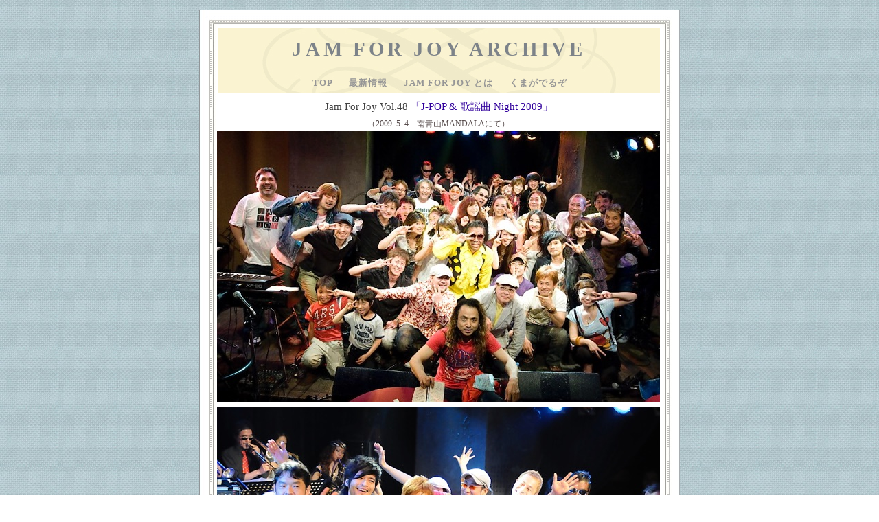

--- FILE ---
content_type: text/html
request_url: https://kuma.zealckt.com/welcomecats/jamforjoy/jfj_vol_48.html
body_size: 4334
content:
<?xml version="1.0" encoding="UTF-8"?>
<!DOCTYPE html PUBLIC "-//W3C//DTD XHTML 1.0 Transitional//EN" "http://www.w3.org/TR/xhtml1/DTD/xhtml1-transitional.dtd">


<html xmlns="http://www.w3.org/1999/xhtml" xml:lang="ja" lang="ja">
  <head>
    <meta http-equiv="Content-Type" content="text/html; charset=UTF-8" />
    <meta name="Generator" content="iWeb 3.0.4" />
    <meta name="iWeb-Build" content="local-build-20190813" />
    <meta http-equiv="X-UA-Compatible" content="IE=EmulateIE7" />
    <meta name="viewport" content="width=700" />
    <title>Jam For Joy Archive | Jam For Joy Vol.48 「J-POP & 歌謡曲 Night 2009」 （2009.5.4 南青山MANDALAにて）</title>
    <link rel="stylesheet" type="text/css" media="screen,print" href="jfj_vol_48_files/jfj_vol_48.css" />
    <!--[if lt IE 8]><link rel='stylesheet' type='text/css' media='screen,print' href='jfj_vol_48_files/jfj_vol_48IE.css'/><![endif]-->
    <!--[if gte IE 8]><link rel='stylesheet' type='text/css' media='screen,print' href='Media/IE8.css'/><![endif]-->
    <script type="text/javascript" src="Scripts/iWebSite.js"></script>
    <script type="text/javascript" src="Scripts/Widgets/SharedResources/WidgetCommon.js"></script>
    <script type="text/javascript" src="Scripts/Widgets/Navbar/navbar.js"></script>
    <script type="text/javascript" src="jfj_vol_48_files/jfj_vol_48.js"></script>
  </head>
  <body style="background: rgb(255, 255, 255) url(jfj_vol_48_files/Cloth-3.jpg) repeat scroll top left; margin: 0pt; " onload="onPageLoad();" onunload="onPageUnload();">
    <div style="text-align: center; ">
      <div style="margin-bottom: 15px; margin-left: auto; margin-right: auto; margin-top: 15px; overflow: hidden; position: relative; word-wrap: break-word;  text-align: left; width: 700px; " id="body_content">
        <div style="background: transparent url(jfj_vol_48_files/page_tile_white2.jpg) repeat scroll top left; width: 700px; ">
          <div style="height: 92px; margin-left: 0px; position: relative; width: 700px; z-index: 10; " id="header_layer">
            <div style="height: 0px; line-height: 0px; " class="bumper"> </div>
            <div style="height: 26px; width: 700px;  height: 26px; left: 0px; position: absolute; top: 0px; width: 700px; z-index: 1; " class="tinyText style_SkipStroke">
              <img src="jfj_vol_48_files/header.jpg" alt="" style="border: none; height: 26px; width: 700px; " />
            </div>
            


            <div id="id1" style="height: 59px; left: 28px; position: absolute; top: 33px; width: 642px; z-index: 1; " class="style_SkipStroke_1 shape-with-text">
              <div class="text-content style_External_642_59" style="padding: 0px; ">
                <div class="style">
                  <p style="padding-bottom: 0pt; padding-top: 0pt; " class="Header">Jam For Joy Archive</p>
                </div>
              </div>
            </div>
          </div>
          <div style="margin-left: 0px; position: relative; width: 700px; z-index: 0; " id="nav_layer">
            <div style="height: 0px; line-height: 0px; " class="bumper"> </div>
            <div style="height: 450px; width: 700px;  height: 450px; left: 0px; position: absolute; top: -450px; width: 700px; z-index: 1; " class="tinyText style_SkipStroke">
              <img src="jfj_vol_48_files/flourish_yellow_top.png" alt="" style="border: none; height: 450px; width: 700px; " />
            </div>
            <div style="height: 1px; line-height: 1px; " class="tinyText"> </div>
            <div class="com-apple-iweb-widget-navbar flowDefining" id="widget0" style="margin-left: 0px; margin-top: -1px; opacity: 1.00; position: relative; width: 700px; z-index: 1; ">
    
              <div id="widget0-navbar" class="navbar">

      
                <div id="widget0-bg" class="navbar-bg">

        
                  <ul id="widget0-navbar-list" class="navbar-list">
 <li></li> 
</ul>
                  
      
</div>
                
    
</div>
            </div>
            <script type="text/javascript"><!--//--><![CDATA[//><!--
new NavBar('widget0', 'Scripts/Widgets/Navbar', 'Scripts/Widgets/SharedResources', '.', {"path-to-root": "", "navbar-css": ".navbar {\n\tfont-family: Palatino, serif;\n\tfont-size: .8em;\n\tcolor: #969696;\n\tmargin: 0px;\n\tline-height: 29px;\n\ttext-transform: uppercase;\n\tfont-weight: bold;\n\tbackground-image: url(jfj_vol_48_files\/flourish_yellow_bttm.png);\n\tbackground-position: top left;\n\tletter-spacing: 1px;\n}\n\n.navbar-bg {\n\ttext-align: center;\n\tpadding: 0px 20px 0 20px;\n}\n\n.navbar-bg ul {\n\tlist-style: none;\n\tmargin: 0px;\n\tpadding: 0px;\n}\n\n\nli {\n\tlist-style-type: none;\n\tdisplay: inline;\n\tpadding: 0px 10px 0px 10px;\n}\n\n\nli a {\n\ttext-decoration: none;\n\tcolor: #969696;\n}\n\nli a:visited {\n\ttext-decoration: none;\n\tcolor: #969696;\n}\n\nli a:hover\r{\r\n \tcolor: #5A5A5A;\n\ttext-decoration: none;\r}\n\n\nli.current-page a\r{\r\t color: #000;\n\ttext-decoration: none;\r}\n", "current-page-GUID": "89ADCA8F-EBAD-4769-BD71-80715B98B156", "isCollectionPage": "NO"});
//--><!]]></script>
            <div style="clear: both; height: 0px; line-height: 0px; " class="spacer"> </div>
          </div>
          <div style="margin-left: 0px; position: relative; width: 700px; z-index: 5; " id="body_layer">
            <div style="height: 0px; line-height: 0px; " class="bumper"> </div>
            <div id="id2" style="height: 5443px; left: 22px; position: absolute; top: 1px; width: 653px; z-index: 1; " class="style_SkipStroke_2 shape-with-text">
              <div class="text-content Normal_External_653_5443" style="padding: 0px; ">
                <div class="Normal">
                  <div class="paragraph paragraph_style" style="padding-top: 0pt; "><span class="style_1">Jam For Joy Vol.48</span><span class="style_2"> </span><span style="font-family: 'HiraMinProN-W3', 'Hiragino Mincho ProN'; font-size: 15px; font-stretch: normal; font-style: normal; font-weight: 300; line-height: 28px; " class="style_3">「</span><span class="style_3">J-POP &amp; 歌謡曲 Night 2009」</span><span style="line-height: 23px; " class="style_4"><br /></span><span style="font-family: 'HiraMinProN-W3', 'Hiragino Mincho ProN'; font-size: 12px; font-stretch: normal; font-style: normal; font-weight: 300; line-height: 22px; " class="style_5">（</span><span style="line-height: 19px; " class="style_5">2009. 5. 4　南青山MANDALAにて）</span><div style="height: 394px; width: 645px;  height: 394px; position: relative; width: 645px; " class="tinyText style_SkipStroke inline-block"><img src="jfj_vol_48_files/JFJ48_01.jpg" alt="" style="border: none; height: 395px; width: 645px; " /></div><span class="tinyText"> </span><span style="line-height: 19px; " class="style_5"><br /></span></div>
                  <div class="paragraph Free_Form"><span style="line-height: 19px; " class="style_5"></span><div style="height: 333px; width: 645px;  height: 333px; position: relative; width: 645px; " class="tinyText style_SkipStroke inline-block"><img src="jfj_vol_48_files/JFJ48_02.jpg" alt="" style="border: none; height: 334px; width: 645px; " /></div><span class="tinyText"> </span><span style="line-height: 19px; " class="style_5"></span><br /></div>
                  <p class="paragraph_style_1">＜出演者＞（パー ト別・50音順）<br /></p>
                  <p class="paragraph_style_1"><span class="style_2">VOCAL</span>：近藤ナツコ、シータθ、杉原徹-TE'TSU-、西涼子、橋本仁、福冨英明、藤原美穂、町田謙介、Michelle143、りこ、吉澤秀人 + kazzki<br /></p>
                  <p class="paragraph_style_1"><span class="style_6">GUITAR</span>：佐藤純朗、島山信和、玉川雄一、知野芳彦<br /></p>
                  <p class="paragraph_style_1"><span class="style_7">KEYBOARDS</span>：清水永之、進藤陽悟、鈴木憲彦、まめ妓、吉川みき<br /></p>
                  <p class="paragraph_style_1"><span class="style_8">BASS</span>：植田博之、大野弘毅、斉藤'TAK'貴之、吉池千秋<br /></p>
                  <p class="paragraph_style_1"><span class="style_9">DRUMS</span>：臼井かつみ、齋藤たかし、JIMI橋詰、高林カツミ、滝山清貴<br /></p>
                  <p class="paragraph_style_1">VIOLIN：依田彩<br /></p>
                  <p class="paragraph_style_1"><span class="style_10">HORNS</span>：上石統(tp)、川嵜 淳一(tp)、はぐれ雲永松(tb)、中島カオリ(sax)、藤野美由紀(sax)<br /></p>
                  <div class="paragraph paragraph_style_2"><div style="height: 393px; width: 604px;  height: 393px; position: relative; width: 604px; " class="tinyText style_SkipStroke inline-block"><img src="jfj_vol_48_files/JFJ48_03.jpg" alt="" style="border: none; height: 393px; width: 604px; " /></div><br /></div>
                  <p class="paragraph_style_3">1. なんだったんだ？ 7DAYS / BARBEE BOYS<br /></p>
                  <p class="paragraph_style_1">藤原(vo)、町田(vo)、玉川(g)、大野(b)、齋藤(ds)、近藤(cho)、りこ(cho)、橋本(cho)<span class="style_11"><br /></span></p>
                  <p class="paragraph_style_1"><br /></p>
                  <p class="paragraph_style_3">2. FRIENDS / REBECCA<br /></p>
                  <p class="paragraph_style_1">Michelle(vo)、玉川(g)、清水(syn)、大野(b)、齋藤(ds)、シータ(cho)<span class="style_11"><br /></span></p>
                  <p class="paragraph_style_1"><br /></p>
                  <p class="paragraph_style_3">3. DESIRE -情熱- / 中森明菜<br /></p>
                  <p class="paragraph_style_1">りこ(vo)、知野(g,cho)、清水(syn)、まめ妓(strings,org)、大野(b)、滝山(ds)、シータ(cho)、Michelle(cho)<span class="style_11"><br /></span></p>
                  <p class="paragraph_style_1"><br /></p>
                  <p class="paragraph_style_3">4. ひこうき雲 / 荒井由実<br /></p>
                  <p class="paragraph_style_1">西(vo)、進藤(p)、鈴木(org)、依田(vln)、吉池(b)、滝山(ds)<span class="style_11"><br /></span></p>
                  <p class="paragraph_style_1"><br /></p>
                  <p class="paragraph_style_3">5. 渚のバルコニー / 松田聖子<br /></p>
                  <p class="paragraph_style_1">近藤(vo)、佐藤(g)、知野(g,cho)、鈴木(p)、まめ妓(syn,strings)、吉池(b)、JIMI(ds)、西(cho)、りこ(cho)、kazzki(cho)<span class="style_11"><br /></span></p>
                  <p class="paragraph_style_1"><br /></p>
                  <p class="paragraph_style_3">6. WOMAN　 「Wの悲劇」より / 薬師丸ひろ子<br /></p>
                  <p class="paragraph_style_1">藤原(vo)、まめ妓(syn)、清水(strings,p)、植田(b)、JIMI(ds)<span class="style_11"><br /></span></p>
                  <p class="paragraph_style_1"><br /></p>
                  <p class="paragraph_style_3">7. 太陽にほえろ～傷だらけの天使<br /></p>
                  <p class="paragraph_style_1">佐藤(g)、島山(g)、吉川(org,p)、植田(b)、JIMI(ds)、藤野(as)、中島(as)<span class="style_11"><br /></span></p>
                  <p class="paragraph_style_1"><br /></p>
                  <p class="paragraph_style_3">8. 空に太陽がある限り / にしきのあきら<br /></p>
                  <p class="paragraph_style_1">橋本(vo)、佐藤(g)、まめ妓(strings)、植田(b)、臼井(ds)、近藤(cho)、藤原(cho)、上石(tp)、川嵜(tp)<span class="style_11"><br /></span></p>
                  <p class="paragraph_style_1"><br /></p>
                  <p class="paragraph_style_3">9. メリー・ゴー・ラウンド / 山下達郎<br /></p>
                  <p class="paragraph_style_1">福冨(vo)、島山(g)、知野(g,cho)、鈴木(elp)、TAK(b)、臼井(ds)、kazzki(cho)、町田(cho)、吉澤(cho)<span class="style_11"><br /></span></p>
                  <p class="paragraph_style_1"><br /></p>
                  <p class="paragraph_style_3">10. 海風 / 風<br /></p>
                  <p class="paragraph_style_1">吉澤(vo,acg)、玉川(g)、進藤(elp)、清水(clavi)、TAK(b)、高林(ds)、中島(ts)、橋本(cho)、福冨(cho)、町田(cho)<span class="style_11"><br /></span></p>
                  <p class="paragraph_style_1"><br /></p>
                  <p class="paragraph_style_3">11. だれかが風の中で / 上條恒彦<br /></p>
                  <p class="paragraph_style_1">杉原(vo)、吉澤(acg)、進藤(clavi)、鈴木(strings)、依田(vln)、TAK(b)、高林(ds)、上石(tp)、川嵜(tp)、永松(tb)、中島(ts,fl)、藤野(as)<span class="style_11"><br /></span></p>
                  <p class="paragraph_style_1"><br /></p>
                  <p class="paragraph_style_3">12. スローバラード / RCサクセション<br /></p>
                  <p class="paragraph_style_1">町田(vo)、玉川(g)、鈴木(p)<br /></p>
                  <div class="paragraph paragraph_style_1"><div style="height: 299px; width: 645px;  height: 299px; position: relative; width: 645px; " class="tinyText style_SkipStroke inline-block"><img src="jfj_vol_48_files/JFJ48_04.jpg" alt="" style="border: none; height: 300px; width: 646px; " /></div><br /></div>
                  <p class="paragraph_style_1">＜Break＞<br /></p>
                  <p class="paragraph_style_1"><br /></p>
                  <p class="paragraph_style_3">13. 秋桜 / 山口百恵<br /></p>
                  <p class="paragraph_style_1">シータ(vo)、進藤(p)、依田(vln)<span class="style_11"><br /></span></p>
                  <p class="paragraph_style_1"><br /></p>
                  <p class="paragraph_style_3">14. WILL / 中島美嘉<br /></p>
                  <p class="paragraph_style_1">福冨(vo)、吉澤(vo,acg)<span class="style_11"><br /></span></p>
                  <p class="paragraph_style_1"><br /></p>
                  <p class="paragraph_style_3">15. ハナミズキ / 一青窈<br /></p>
                  <p class="paragraph_style_1">杉原(vo,acg)、吉川(p)<span class="style_11"><br /></span></p>
                  <p class="paragraph_style_1"><br /></p>
                  <p class="paragraph_style_3">16. ポリリズム / Perfume<br /></p>
                  <p class="paragraph_style_1">近藤(vo)、藤原(vo)、吉川(vo,p)<span class="style_11"><br /></span></p>
                  <p class="paragraph_style_1"><br /></p>
                  <p class="paragraph_style_3">17. かもめはかもめ / 研ナオコ<br /></p>
                  <p class="paragraph_style_1">りこ(vo)、島山(g)、鈴木(p)、まめ妓(strings)、依田(vln)、大野(b)、高林(ds)<span class="style_11"><br /></span></p>
                  <p class="paragraph_style_1"><br /></p>
                  <p class="paragraph_style_3">18. HOME / 清水翔太<br /></p>
                  <p class="paragraph_style_1">橋本(vo)、吉澤(acg)、清水(elp)、まめ妓(strings)、大野(b)、高林(ds)、kazzki(cho)、福冨(cho)<span class="style_11"><br /></span></p>
                  <p class="paragraph_style_1"><br /></p>
                  <p class="paragraph_style_3">19. My Pure Lady / 尾崎亜美<br /></p>
                  <p class="paragraph_style_1">西(vo)、吉澤(acg)、島山(g)、依田(vln)、進藤(elp)、大野(b)、臼井(ds)、シータ(cho)、藤原(cho)<span class="style_11"><br /></span></p>
                  <p class="paragraph_style_1"><br /></p>
                  <p class="paragraph_style_3">20. 海 / サザンオールスターズ(宮本典子version)<br /></p>
                  <p class="paragraph_style_1">近藤(vo)、佐藤(g)、鈴木(elp)、まめ妓(syn-brass)、吉池(b)、臼井(ds)、藤野(as)、中島(fl)<span class="style_11"><br /></span></p>
                  <p class="paragraph_style_1"><br /></p>
                  <p class="paragraph_style_3">21. 憎みきれないろくでなし / 沢田研二<br /></p>
                  <p class="paragraph_style_1">藤原(vo)、佐藤(g)、玉川(g)、清水(strings)、まめ妓(syn-brass)、吉池(b)、齋藤(ds)、近藤(cho)、西(cho)<span class="style_11"><br /></span></p>
                  <p class="paragraph_style_1"><br /></p>
                  <p class="paragraph_style_3">22. あいにきて I・NEED・YOU! / GO-BANG'S<br /></p>
                  <p class="paragraph_style_1">Michelle(vo)、玉川(g)、依田(vln)、吉池(b)、齋藤(ds)、シータ(cho)、りこ(cho)、上石(tp)、川嵜(tp)、永松(tb)、中島(ts)、藤野(as)<span class="style_11"><br /></span></p>
                  <p class="paragraph_style_1"><br /></p>
                  <p class="paragraph_style_3">23. ダンシング・オールナイト / もんた&amp;ブラザーズ<br /></p>
                  <p class="paragraph_style_1">町田(vo)、佐藤(g)、島山(g)、TAK(b)、JIMI(ds)、福冨(cho)、上石(tp)、川嵜(tp)、永松(tb)、中島(ts)、藤野(as)<span class="style_11"><br /></span></p>
                  <p class="paragraph_style_1"><br /></p>
                  <p class="paragraph_style_3">24. 危ない土曜日 / キャンディーズ<br /></p>
                  <p class="paragraph_style_1">近藤(vo)、西(vo)、藤原(vo)、知野(g)、依田(vln)、進藤(p)、吉川(strings)、TAK(b)、JIMI(ds)、上石(tp)、川嵜(tp)、永松(tb)、中島(ts)、藤野(as)<span class="style_11"><br /></span></p>
                  <p class="paragraph_style_1"><br /></p>
                  <p class="paragraph_style_3">25. 世界でいちばん熱い夏 / プリンセス・プリンセス<br /></p>
                  <p class="paragraph_style_1">Michelle(vo)、りこ(vo)、玉川(g)、知野(g)、清水(syn)、植田(b)、滝山(ds)、女性vo陣(cho)<span class="style_11"><br /></span></p>
                  <p class="paragraph_style_1"><br /></p>
                  <p class="paragraph_style_3">26. め組の人 / RATS &amp; STAR<br /></p>
                  <p class="paragraph_style_1">鈴木(vo)、橋本(cho)、福冨(cho)、町田(cho)、吉澤(cho)、佐藤(g)、島山(g)、進藤(p)、植田(b)、滝山(ds)、vo全員(cho)、上石(tp)、川嵜(tp)、永松(tb)、中島(ts)、藤野(as)<br /></p>
                  <div class="paragraph paragraph_style_1"><div style="height: 344px; width: 645px;  height: 344px; position: relative; width: 645px; " class="tinyText style_SkipStroke inline-block"><img src="jfj_vol_48_files/JFJ48_05.jpg" alt="" style="border: none; height: 344px; width: 645px; " /></div><br /></div>
                  <p class="paragraph_style_1">＜Encore＞<br /></p>
                  <p class="paragraph_style_3">27. 侍S / SPECTRUM<br /></p>
                  <p class="paragraph_style_1">島山(g)、知野(g)、進藤(p,syn)、清水(clavi)、TAK(b)、JIMI(ds)、上石(tp)、川嵜(tp)、永松(tb)、中島(ts)、藤野(as)<span class="style_11"><br /></span></p>
                  <p class="paragraph_style_1"><br /></p>
                  <p class="paragraph_style_3">28. SHAKE / SMAP<br /></p>
                  <p class="paragraph_style_1">男性vo陣(vo)、玉川(g)、鈴木(p)、植田(b)、臼井(ds)、女性vo陣(cho)、上石(tp)、川嵜(tp)、永松(tb)、中島(ts)、藤野(as)<br /></p>
                  <div class="paragraph paragraph_style"><div style="height: 328px; width: 623px;  height: 328px; position: relative; width: 623px; " class="tinyText style_SkipStroke inline-block"><img src="jfj_vol_48_files/JFJ48_06.jpg" alt="" style="border: none; height: 328px; width: 623px; " /></div><br /></div>
                  <div class="paragraph paragraph_style"><div style="height: 212px; width: 252px;  height: 212px; position: relative; width: 252px; " class="tinyText style_SkipStroke inline-block"><img src="jfj_vol_48_files/JFJ48_07.jpg" alt="" style="border: none; height: 213px; width: 252px; " /></div> <div style="height: 223px; width: 359px;  height: 223px; position: relative; width: 359px; " class="tinyText style_SkipStroke inline-block"><img src="jfj_vol_48_files/JFJ48_11.jpg" alt="" style="border: none; height: 224px; width: 359px; " /></div><br /></div>
                  <div class="paragraph paragraph_style"><div style="height: 318px; width: 645px;  height: 318px; position: relative; width: 645px; " class="tinyText style_SkipStroke inline-block"><img src="jfj_vol_48_files/JFJ48_08.jpg" alt="" style="border: none; height: 318px; width: 645px; " /></div> <div style="height: 357px; width: 582px;  height: 357px; position: relative; width: 582px; " class="tinyText style_SkipStroke inline-block"><img src="jfj_vol_48_files/JFJ48_09.jpg" alt="" style="border: none; height: 357px; width: 582px; " /></div><br /></div>
                  <div class="paragraph paragraph_style"><div style="height: 326px; width: 645px;  height: 326px; position: relative; width: 645px; " class="tinyText style_SkipStroke inline-block"><img src="jfj_vol_48_files/JFJ48_10.jpg" alt="" style="border: none; height: 327px; width: 645px; " /></div><br /></div>
                  <div class="paragraph paragraph_style" style="padding-bottom: 0pt; "><div class="tinyText inline-block" style="height: 28px; position: relative; width: 187px; "><img usemap="#map1" id="shapeimage_1" src="jfj_vol_48_files/shapeimage_1.png" style="border: none; height: 34px; left: -3px; position: absolute; top: -3px; width: 193px; z-index: 1; " alt="← Jam For Joyのページに戻る" title="" /><map name="map1" id="map1"><area href="/welcomecats/jamforjoy/" title="jam_for_joy.html" alt="jam_for_joy.html" coords="3, 3, 190, 31" /></map></div></div>
                </div>
                <div style="clear: both; height: 0px; line-height: 0px; " class="tinyText"> </div>
              </div>
            </div>
            <div style="height: 5444px; line-height: 5444px; " class="spacer"> </div>
          </div>
          <div style="height: 120px; margin-left: 0px; position: relative; width: 700px; z-index: 15; " id="footer_layer">
            <div style="height: 0px; line-height: 0px; " class="bumper"> </div>
            <div style="height: 100px; width: 700px;  height: 100px; left: 0px; position: absolute; top: 20px; width: 700px; z-index: 1; " class="tinyText style_SkipStroke">
              <img src="jfj_vol_48_files/footer4.jpg" alt="" style="border: none; height: 100px; width: 700px; " />
            </div>
            


            <div id="id3" style="height: 13px; left: 25px; position: absolute; top: 23px; width: 650px; z-index: 1; " class="style_SkipStroke_3 shape-with-text">
              <div class="text-content graphic_shape_layout_style_default_External_650_13" style="padding: 0px; ">
                <div class="graphic_shape_layout_style_default"></div>
              </div>
            </div>
            


            <div id="id4" style="height: 20px; left: 490px; position: absolute; top: 40px; width: 195px; z-index: 1; " class="style_SkipStroke_4 shape-with-text">
              <div class="text-content graphic_shape_layout_style_default_External_195_20" style="padding: 0px; ">
                <div class="graphic_shape_layout_style_default">
                  <p style="padding-bottom: 0pt; padding-top: 0pt; " class="paragraph_style_4"><span style="font-family: 'HiraMinProN-W3', 'Hiragino Mincho ProN'; font-size: 11px; font-stretch: normal; font-style: normal; font-weight: 300; line-height: 17px; ">ⓒ</span> 熊谷美広 (Yoshihiro Kumagai)</p>
                </div>
              </div>
            </div>
          </div>
        </div>
      </div>
    </div>
  </body>
</html>




--- FILE ---
content_type: text/css
request_url: https://kuma.zealckt.com/welcomecats/jamforjoy/jfj_vol_48_files/jfj_vol_48.css
body_size: 894
content:
.style {
    padding: 4px;
}
.paragraph_style {
    color: rgb(88, 77, 77);
    font-family: 'Palatino-Roman', 'Palatino', serif;
    font-size: 15px;
    font-stretch: normal;
    font-style: normal;
    font-variant: normal;
    font-weight: 400;
    letter-spacing: 0;
    line-height: 23px;
    margin-bottom: 0px;
    margin-left: 0px;
    margin-right: 0px;
    margin-top: 0px;
    opacity: 1.00;
    padding-bottom: 0px;
    padding-top: 0px;
    text-align: center;
    text-decoration: none;
    text-indent: 0px;
    text-transform: none;
}
.style_1 {
    color: rgb(66, 66, 66);
    line-height: 23px;
    opacity: 1.00;
}
.style_2 {
    color: rgb(255, 0, 0);
    line-height: 23px;
    opacity: 1.00;
}
.style_3 {
    color: rgb(49, 0, 156);
    line-height: 23px;
    opacity: 1.00;
}
.style_4 {
    font-family: 'Palatino-Roman', 'Palatino', serif;
    font-size: 14px;
    font-stretch: normal;
    font-style: normal;
    font-weight: 400;
    line-height: 23px;
}
.style_5 {
    font-family: 'Palatino-Roman', 'Palatino', serif;
    font-size: 12px;
    font-stretch: normal;
    font-style: normal;
    font-weight: 400;
    line-height: 19px;
}
.paragraph_style_1 {
    color: rgb(88, 77, 77);
    font-family: 'HiraMinPro-W3', 'Hiragino Mincho Pro', 'MS PMincho', sans-serif;
    font-size: 12px;
    font-stretch: normal;
    font-style: normal;
    font-variant: normal;
    font-weight: 300;
    letter-spacing: 0;
    line-height: 20px;
    margin-bottom: 0px;
    margin-left: 0px;
    margin-right: 0px;
    margin-top: 0px;
    opacity: 1.00;
    padding-bottom: 0px;
    padding-top: 0px;
    text-align: left;
    text-decoration: none;
    text-indent: 0px;
    text-transform: none;
}
.style_6 {
    color: rgb(0, 153, 0);
    line-height: 20px;
    opacity: 1.00;
}
.style_7 {
    color: rgb(255, 102, 0);
    line-height: 20px;
    opacity: 1.00;
}
.style_8 {
    color: rgb(153, 51, 0);
    line-height: 20px;
    opacity: 1.00;
}
.style_9 {
    color: rgb(51, 204, 255);
    line-height: 20px;
    opacity: 1.00;
}
.style_10 {
    color: rgb(102, 0, 204);
    line-height: 20px;
    opacity: 1.00;
}
.paragraph_style_2 {
    color: rgb(88, 77, 77);
    font-family: 'HiraMinPro-W3', 'Hiragino Mincho Pro', 'MS PMincho', sans-serif;
    font-size: 12px;
    font-stretch: normal;
    font-style: normal;
    font-variant: normal;
    font-weight: 300;
    letter-spacing: 0;
    line-height: 20px;
    margin-bottom: 0px;
    margin-left: 0px;
    margin-right: 0px;
    margin-top: 0px;
    opacity: 1.00;
    padding-bottom: 0px;
    padding-top: 0px;
    text-align: center;
    text-decoration: none;
    text-indent: 0px;
    text-transform: none;
}
.paragraph_style_3 {
    color: rgb(88, 77, 77);
    font-family: 'HiraMinPro-W6', 'Hiragino Mincho Pro', 'MS PMincho', sans-serif;
    font-size: 12px;
    font-stretch: normal;
    font-style: normal;
    font-variant: normal;
    font-weight: 600;
    letter-spacing: 0;
    line-height: 20px;
    margin-bottom: 0px;
    margin-left: 0px;
    margin-right: 0px;
    margin-top: 0px;
    opacity: 1.00;
    padding-bottom: 0px;
    padding-top: 0px;
    text-align: left;
    text-decoration: none;
    text-indent: 0px;
    text-transform: none;
}
.style_11 {
    font-family: 'HiraMinPro-W6', 'Hiragino Mincho Pro', 'MS PMincho', sans-serif;
    font-size: 12px;
    font-stretch: normal;
    font-style: normal;
    font-weight: 600;
    line-height: 20px;
}
.style_SkipStroke {
    background: transparent;
    opacity: 1.00;
}
.style_SkipStroke_1 {
    background: transparent;
    opacity: 1.00;
}
.style_SkipStroke_2 {
    background: transparent;
    opacity: 1.00;
}
.style_SkipStroke_3 {
    background: rgb(255, 255, 255);
    opacity: 1.00;
}
.paragraph_style_4 {
    color: rgb(33, 38, 0);
    font-family: 'Palatino-Roman', 'Palatino', serif;
    font-size: 11px;
    font-stretch: normal;
    font-style: normal;
    font-variant: normal;
    font-weight: 400;
    letter-spacing: 0;
    line-height: 14px;
    margin-bottom: 0px;
    margin-left: 0px;
    margin-right: 0px;
    margin-top: 0px;
    opacity: 1.00;
    padding-bottom: 0px;
    padding-top: 0px;
    text-align: left;
    text-decoration: none;
    text-indent: 0px;
    text-transform: none;
}
.style_SkipStroke_4 {
    background: transparent;
    opacity: 1.00;
}
.style_External_642_59 {
    position: relative;
}
.Body {
    color: rgb(33, 38, 0);
    font-family: 'Palatino-Roman', 'Palatino', serif;
    font-size: 14px;
    font-stretch: normal;
    font-style: normal;
    font-variant: normal;
    font-weight: 400;
    letter-spacing: 0;
    line-height: 19px;
    margin-bottom: 0px;
    margin-left: 0px;
    margin-right: 0px;
    margin-top: 0px;
    opacity: 1.00;
    padding-bottom: 0px;
    padding-top: 0px;
    text-align: left;
    text-decoration: none;
    text-indent: 0px;
    text-transform: none;
}
.Free_Form {
    color: rgb(88, 77, 77);
    font-family: 'Palatino-Roman', 'Palatino', serif;
    font-size: 15px;
    font-stretch: normal;
    font-style: normal;
    font-variant: normal;
    font-weight: 400;
    letter-spacing: 0;
    line-height: 23px;
    margin-bottom: 0px;
    margin-left: 0px;
    margin-right: 0px;
    margin-top: 0px;
    opacity: 1.00;
    padding-bottom: 0px;
    padding-top: 0px;
    text-align: left;
    text-decoration: none;
    text-indent: 0px;
    text-transform: none;
}
.Header {
    color: rgb(125, 131, 137);
    font-family: 'Palatino-Bold', 'Palatino', serif;
    font-size: 29px;
    font-stretch: normal;
    font-style: normal;
    font-variant: normal;
    font-weight: 700;
    letter-spacing:     0.16em;
    line-height: 38px;
    margin-bottom: 0px;
    margin-left: 0px;
    margin-right: 0px;
    margin-top: 0px;
    opacity: 1.00;
    padding-bottom: 0px;
    padding-top: 0px;
    text-align: center;
    text-decoration: none;
    text-indent: 0px;
    text-transform: uppercase;
}
.Normal {
    padding: 4px;
}
.Normal_External_653_5443 {
    position: relative;
}
.Normal_External_642_59 {
    position: relative;
}
.graphic_generic_body_textbox_style_default_SkipStroke {
    background: transparent;
    opacity: 1.00;
}
.graphic_generic_header_textbox_style_default_SkipStroke {
    background: transparent;
    opacity: 1.00;
}
.graphic_image_style_default_SkipStroke {
    background: transparent;
    opacity: 1.00;
}
.graphic_shape_layout_style_default_External_195_20 {
    position: relative;
}
.graphic_shape_layout_style_default {
    padding: 4px;
}
.graphic_shape_layout_style_default_External_650_13 {
    position: relative;
}
.graphic_shape_style_default_SkipStroke {
    background: rgb(255, 255, 255);
    opacity: 1.00;
}
.graphic_shape_style_default_4_SkipStroke {
    background: rgb(255, 255, 255);
    opacity: 1.00;
}
.bumper {
    font-size: 1px;
    line-height: 1px;
}
.tinyText {
    font-size: 1px;
    line-height: 1px;
}
#widget0 a:hover {
    color: rgb(186, 122, 76);
    text-decoration: underline;
}
#widget0 a:visited {
    color: rgb(125, 131, 137);
    text-decoration: none;
}
#widget0 a {
    color: rgb(39, 33, 0);
    text-decoration: none;
}
.spacer {
    font-size: 1px;
    line-height: 1px;
}
body { 
    -webkit-text-size-adjust: none;
}
div { 
    overflow: visible; 
}
img { 
    border: none; 
}
.InlineBlock { 
    display: inline; 
}
.InlineBlock { 
    display: inline-block; 
}
.inline-block {
    display: inline-block;
    vertical-align: baseline;
    margin-bottom:0.3em;
}
.inline-block.shape-with-text {
    vertical-align: bottom;
}
.vertical-align-middle-middlebox {
    display: table;
}
.vertical-align-middle-innerbox {
    display: table-cell;
    vertical-align: middle;
}
div.paragraph {
    position: relative;
}
li.full-width {
    width: 100;
}


--- FILE ---
content_type: application/javascript
request_url: https://kuma.zealckt.com/welcomecats/jamforjoy/jfj_vol_48_files/jfj_vol_48.js
body_size: 179
content:
// Created by iWeb 3.0.4 local-build-20190813

setTransparentGifURL('Media/transparent.gif');function hostedOnDM()
{return false;}
function onPageLoad()
{loadMozillaCSS('jfj_vol_48_files/jfj_vol_48Moz.css')
adjustLineHeightIfTooBig('id1');adjustFontSizeIfTooBig('id1');adjustLineHeightIfTooBig('id2');adjustFontSizeIfTooBig('id2');adjustLineHeightIfTooBig('id3');adjustFontSizeIfTooBig('id3');adjustLineHeightIfTooBig('id4');adjustFontSizeIfTooBig('id4');fixAllIEPNGs('Media/transparent.gif');Widget.onload();fixupAllIEPNGBGs();performPostEffectsFixups()}
function onPageUnload()
{Widget.onunload();}


--- FILE ---
content_type: text/xml
request_url: https://kuma.zealckt.com/welcomecats/jamforjoy/feed.xml
body_size: 478
content:
<?xml version="1.0" encoding="UTF-8"?>
<feed xmlns="http://www.w3.org/2005/Atom">
 <id>urn:iweb:5111698A-759B-486F-8BDF-1DCE8D0E6632</id>
 <title>Page list Atom feed</title>
 <updated>2019-08-13T17:24:23+09:00</updated>
 <link rel="self" href="feed.xml"/>
 <generator>iWeb</generator>
 <author>
  <name>iWeb</name>
 </author>
 <entry>
  <id>urn:iweb:8146D0B6-26E4-4BCA-9B06-34D08A5F7B24</id>
  <title>index</title>
  <title xmlns="urn:iweb:">Top</title>
  <in-navbar xmlns="urn:iweb:">8146D0B6-26E4-4BCA-9B06-34D08A5F7B24</in-navbar>
  <link rel="alternate" href="index.html"/>
  <updated>2019-08-13T17:24:23.001+09:00</updated>
  <content>index</content>
 </entry>
 <entry>
  <id>urn:iweb:0B57F388-AA94-4B26-A3CC-A9076A50BC36</id>
  <title>jam for joy</title>
  <title xmlns="urn:iweb:">最新情報</title>
  <in-navbar xmlns="urn:iweb:">0B57F388-AA94-4B26-A3CC-A9076A50BC36</in-navbar>
  <link rel="alternate" href="jfj_news.html"/>
  <updated>2019-08-13T17:24:23.003+09:00</updated>
  <content>jam for joy</content>
 </entry>
 <entry>
  <id>urn:iweb:8B3138C7-1ABD-42AD-8BAF-03C25D6D9E5A</id>
  <title>About Me</title>
  <title xmlns="urn:iweb:">JAM FOR JOY とは</title>
  <in-navbar xmlns="urn:iweb:">8B3138C7-1ABD-42AD-8BAF-03C25D6D9E5A</in-navbar>
  <link rel="alternate" href="jfj_about.html"/>
  <updated>2019-08-13T17:24:23.004+09:00</updated>
  <content>About Me</content>
 </entry>
 <entry>
  <id>urn:iweb:DB5E0915-1EDD-4C7A-911C-E546E800A1E2</id>
  <title>lecture</title>
  <title xmlns="urn:iweb:">くまがでるぞ</title>
  <in-navbar xmlns="urn:iweb:">DB5E0915-1EDD-4C7A-911C-E546E800A1E2</in-navbar>
  <link rel="alternate" href="../index.html"/>
  <updated>2019-08-13T17:24:23.005+09:00</updated>
  <content>lecture</content>
 </entry>
</feed>